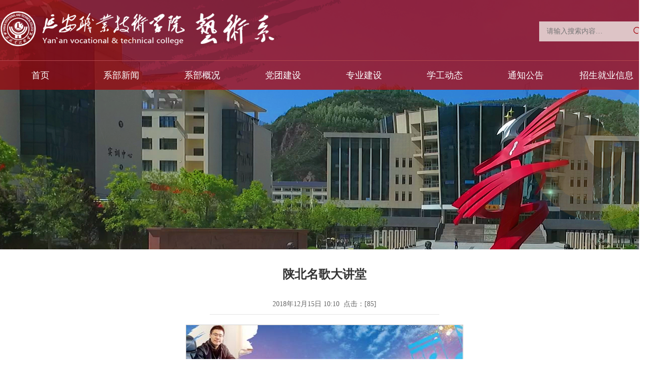

--- FILE ---
content_type: text/html
request_url: https://ysx.yapt.edu.cn/info/1015/1123.htm
body_size: 4192
content:
<!DOCTYPE html><html><head>


<meta http-equiv="X-UA-Compatible" content="IE=edge/">
<meta http-equiv="X-UA-Compatible" content="IE=edge,chrome=1">
<meta charset="utf-8">
<link href="../../news/css/public.css" rel="stylesheet">
<link href="../../news/css/style.css" rel="stylesheet">

<title>陕北名歌大讲堂-艺术系</title><meta name="pageType" content="3">
<meta name="pageTitle" content="陕北名歌大讲堂">
<META Name="keywords" Content="艺术系,陕北民歌文化传承与创新示范专业,陕北,名歌,大讲堂,大讲,讲堂" />
<META Name="description" Content="2018年5月6日，由延安职业技术学院、延安市教育局、延安市文广局主办，延安职业技术学院教务处、艺术系承办的《陕北名歌大讲堂》在延安职业技术学院第二阶梯教室拉开帷幕，我们邀请了市、县区教育系统、文化广电系统专业教师、专业干部、农民爱好者以及我院广大师生参加了本次学习活动。本次大讲堂由延安大学鲁迅艺术学院党委书记，延安泽东干部学院陕北民歌兼职教师，延安陕北民歌保护传承基地..." />

<!--Announced by Visual SiteBuilder 9-->
<link rel="stylesheet" type="text/css" href="../../_sitegray/_sitegray_d.css" />
<script language="javascript" src="../../_sitegray/_sitegray.js"></script>
<!-- CustomerNO:776562626572323069754654525a574200030002455d -->
<link rel="stylesheet" type="text/css" href="../../nry.vsb.css" />
<script type="text/javascript" src="/system/resource/js/counter.js"></script>
<script type="text/javascript">_jsq_(1015,'/nry.jsp',1123,1162755584)</script>
</head>

<body>
<div class="big-box">
    <div class="top-box">
         <div class="top">
           
<!-- 网站logo图片地址请在本组件"内容配置-网站logo"处填写 -->
<a href="../../index.htm" title="艺术系" class="logo"><img src="../../news/images/logo.png" width="560" height="75" border="0" alt="艺术系" title="艺术系"></a>
              <script type="text/javascript">
    function _nl_ys_check(){
        
        var keyword = document.getElementById('showkeycode251600').value;
        if(keyword==null||keyword==""){
            alert("请输入你要检索的内容！");
            return false;
        }
        if(window.toFF==1)
        {
            document.getElementById("lucenenewssearchkey251600").value = Simplized(keyword );
        }else
        {
            document.getElementById("lucenenewssearchkey251600").value = keyword;            
        }
        var  base64 = new Base64();
        document.getElementById("lucenenewssearchkey251600").value = base64.encode(document.getElementById("lucenenewssearchkey251600").value);
        new VsbFormFunc().disableAutoEnable(document.getElementById("showkeycode251600"));
        return true;
    } 
</script>
<form action="/system/resource/code/notemp.jsp?owner=1162755584&wbtreeid=1015&tempname=%E5%85%A8%E6%96%87%E6%A3%80%E7%B4%A2%E7%BB%93%E6%9E%9C%E9%A1%B5&notuse=notuse" method="post" id="au1a" name="au1a" onsubmit="return _nl_ys_check()" style="display: inline">
 <input type="hidden" id="lucenenewssearchkey251600" name="lucenenewssearchkey" value=""><input type="hidden" id="_lucenesearchtype251600" name="_lucenesearchtype" value="1"><input type="hidden" id="searchScope251600" name="searchScope" value="1">
<div class="search">
 <input name="showkeycode" id="showkeycode251600" class="search-text" onfocus="this.value='';" onblur="if(this.value==''){this.value='请输入搜索内容…'}" placeholder="请输入搜索内容…">
 <input type="image" src="../../news/images/search.png" align="absmiddle" class="search-image" style="cursor: hand">
 </div>
</form><script language="javascript" src="/system/resource/js/base64.js"></script><script language="javascript" src="/system/resource/js/formfunc.js"></script>

        
         </div>
         <div class="nav-box">
            <ul class="nav">
                     <li>
    <a href="../../index.htm" title="首页">首页</a>
  
    </li>
    
    <li>
    <a href="../../xbxw.htm" title="系部新闻">系部新闻</a>
  
    </li>
    
    <li>
    <a href="../../xbgk1/ysxjj.htm" title="系部概况">系部概况</a>
    <ul class="nav2s">
          <li>
    <a href="../../xbgk1/ysxjj.htm" title="艺术系简介">艺术系简介</a></li>
          <li>
    <a href="../../xbgk1/szdw.htm" title="师资队伍">师资队伍</a></li>
    </ul>
  
    </li>
    
    <li>
    <a href="../../dtjs.htm" title="党团建设">党团建设</a>
  
    </li>
    
    <li>
    <a href="../../zyjs.htm" title="专业建设">专业建设</a>
  
    </li>
    
    <li>
    <a href="../../xgdt.htm" title="学工动态">学工动态</a>
  
    </li>
    
    <li>
    <a href="../../tzgg.htm" title="通知公告">通知公告</a>
  
    </li>
    
    <li>
    <a href="../../zsjyxx.htm" title="招生就业信息">招生就业信息</a>
  
    </li>
    
             </ul>
         </div>
    </div>
</div>
 <div class="list-bj">

    
    <img src="../../news/images/list-banner.png">
 </div>
 <div class="list-big-box">
      

<script language="javascript" src="/system/resource/js/dynclicks.js"></script><script language="javascript" src="../../_dwr/interface/NewsvoteDWR.js"></script><script language="javascript" src="../../_dwr/engine.js"></script><script language="javascript" src="/system/resource/js/news/newscontent.js"></script><LINK href="/system/resource/js/photoswipe/3.0.5.1/photoswipe.css" type="text/css" rel="stylesheet"><script language="javascript" src="/system/resource/js/photoswipe/3.0.5.1/pw.js"></script><link rel="stylesheet" Content-type="text/css" href="/system/resource/style/component/news/content/format2.css"><script language="javascript" src="/system/resource/js/ajax.js"></script><form name="_newscontent_fromname"><script language="javascript" src="/system/resource/js/jquery/jquery-latest.min.js"></script>
 <div class="acontents">
    <h1 align="center" class="titles">陕北名歌大讲堂</h1>
    <div align="center" class="label">2018年12月15日 10:10&nbsp;&nbsp;点击：[<script>_showDynClicks("wbnews", 1162755584, 1123)</script>] </div>
    <div id="vsb_content_2"><div class="v_news_content">
<div>
 <p class="vsbcontent_start"></p>
 <p class="vsbcontent_img"><img width="554" height="311" alt="陕北民歌蓝" src="/__local/C/F6/9C/5A326B9A730D826BA15086BB017_7857A382_8E50.jpg" /></p>
 <p>2018年5月6日，由延安职业技术学院、延安市教育局、延安市文广局主办，延安职业技术学院教务处、艺术系承办的《陕北名歌大讲堂》在延安职业技术学院第二阶梯教室拉开帷幕，我们邀请了市、县区教育系统、文化广电系统专业教师、专业干部、农民爱好者以及我院广大师生参加了本次学习活动。</p>
 <p class="vsbcontent_img"><img width="551" height="367" alt="IMG_9684" src="/__local/8/8A/BB/5C69B258B45E20B6760CC27C082_3F9ACBB7_9514.jpg" /></p>
 <p class="vsbcontent_img"><img width="551" height="367" alt="IMG_9687" src="/__local/F/05/94/B931C2DACF1BEF0D631A5885D2F_D994C935_5B61.jpg" /></p>
 <p class="vsbcontent_img"><img width="551" height="367" alt="IMG_9701" src="/__local/6/FE/9E/064713121A956E55E7AB8B9B14A_C27222A4_65B4.jpg" /></p>
 <p class="vsbcontent_img"><img width="551" height="367" alt="IMG_9729" src="/__local/7/13/FB/F64FDFCFC63E6BA352AFCE35D1B_4F99B287_8967.jpg" /></p>
 <p>本次大讲堂由延安大学鲁迅艺术学院党委书记，延安泽东干部学院陕北民歌兼职教师，延安陕北民歌保护传承基地顾问马小惠主讲了《历史变迁中的陕北民歌》；陕北民歌省级传承人西部花儿歌会金奖获得者，陕西省十大歌手之一，2013年度星光大道十二强选手获得者王建宁主讲了《陕北民歌演唱技巧》。</p>
 <p class="vsbcontent_img"><img width="551" height="367" alt="IMG_9711" src="/__local/8/4E/31/F268F8CFE7A29C65F1603B0ACEF_759CBC80_6AD4.jpg" /><img width="551" height="367" alt="IMG_9713" src="/__local/9/C3/9E/0AA64BEF08BFF935D2DAED98418_D433AADF_5B25.jpg" /></p>
 <p class="vsbcontent_end"><a></a>我们的大讲堂座无虚席，参加学习的学员认真听讲，积极互动，使得大讲堂气氛异常热烈，大家一致认为这是一次极不寻常的学习充电活动，让我们受益匪浅，希望今后能有更多的类似活动，我们喜爱陕北民歌，我们渴望进一步学习提高自己的演唱水平，唱好属于我们自己的陕北民歌是我们的梦想。这次大讲堂的举办为传承陕北民歌文化传承与创新奠定了一定的基础，这无疑是延安职业技术学院陕北民歌文化传承与创新的创新发展举措，陕北民歌从其历史渊源和发展过程中处处凸显了它独特的魅力，这是我们延安人唱好陕北民歌的动力源泉。我们将继续探索陕北民歌文化传承与创新的行之有效的新举措，将此项工作深入、持久地进行下去，为传承和发展民族文化、历史文化、红色革命文化、发展旅游文化产业、促进地方经济发展做出积极的贡献。 </p>
 <p class="vsbcontent_img"><img width="551" height="367" alt="IMG_9709" src="/__local/8/B0/72/3615A578920DDC890BEF844613B_A448CCD6_5EC0.jpg" /></p>
 <p class="vsbcontent_img"><img width="551" height="367" alt="IMG_9733" src="/__local/F/2E/A5/44862FB6129F6E90EBE6B8086AE_F4E3419B_689E.jpg" /><img width="551" height="367" alt="IMG_9747" src="/__local/4/59/BA/4224244AEDB62A3F8DA46EC7672_562C082D_7A19.jpg" /><img width="551" height="367" alt="IMG_9749" src="/__local/2/12/4E/68B9A9B65D060D69085EFD59C7B_433511D0_863D.jpg" /></p>
</div>
</div></div><div id="div_vote_id"></div>
        <p align="right">
        上一条：<a href="1149.htm">延安职院艺术系与陕北民歌文化传承基地举行校企合作洽谈会</a><br>
        下一条：<a href="1122.htm">延安职业技术学院第四届科技文化艺术节《我是民歌手》陕北名歌大赛</a>
    </p>
    <p align="right">【<a href="javascript:window.opener=null;window.open('','_self');window.close();">关闭</a>】</p>
</div>
</form>

 </div>


<div class="bottom-box">
    <div class="bottom">
        <div class="link">
            <h3>友情链接</h3>
            <ul>
          <script language="javascript" src="/system/resource/js/openlink.js"></script>
    <LI><a href="http://www.yapt.cn/" title="" onclick="_addDynClicks(&#34;wburl&#34;, 1162755584, 20748)">延安职业技术学院</a></li>

             </ul>
        </div>
                                           <img src="../../images/24/11/21/1p1dm9qa0r/erweima.png" class="erweima">

        <div class="copy">
         版权所有：延安职业技术学院-艺术系<br>
技术支持：延安职业技术学院-网络信息中心<br>
通讯地址：陕西延安市宝塔区枣园

        </div>
    </div>
</div>



</body></html>


--- FILE ---
content_type: text/css
request_url: https://ysx.yapt.edu.cn/news/css/public.css
body_size: 802
content:
body{min-width:1300px;max-width: 1920px;margin:0 auto}
a{ text-decoration: none;}
ul,li{list-style: none;}
body,div,ul,li,input,select,option,span,p,a,h1,h2,h3,h4,h5,h6,a{margin: 0;padding: 0;font-family: "微软雅黑";font-size: 14px;}

img{border:0;border:none}
img{outline-width:0px;  vertical-align:top;}
#img,#imgs1,#qiyes,.lvyou2-more ul,.lvyou2-img ul,.overt-list2 ul{ display:none;}
button,input,select,option{ 

-webkit-tap-highlight-color: rgba(0, 0, 0, 0);    

   -webkit-user-modify: read-write-plaintext-only;

}
input{outline:none;}
select,option{
    border:none;
    outline: none;
	box-shadow: none;
}
.news-top:hover{border-bottom:1px solid #a9101a}
.news-top:hover .news-date span,.news-top:hover .news-date p,.news-top:hover .news-top-con  span,.news-top:hover .news-top-con p,.con3-right li a:hover,.news-list ul li:hover a,.news-list ul li:hover p,.title a:hover,.con3-left li a:hover span{color:#a9101a}











/**********一键排版********/
#vsb_content p{line-height:28px;font-size:15px; text-indent:2em; margin-top:10px; color:#1a1a1a}
.vsbcontent_img img{max-width:100%; display:block; margin:5px auto}
#vsb_content table{width:90%;margin:10px auto;border-collapse: collapse;}
#vsb_content table,#vsb_content table tr{border:1px solid #ccc;}
#vsb_content table tr td{border:1px solid #ccc;padding:3px;}
#vsb_content table tr td p{text-indent:0 !important;}



--- FILE ---
content_type: text/css
request_url: https://ysx.yapt.edu.cn/news/css/style.css
body_size: 2567
content:
.big-box{width:100%;position: relative;}
.top-box{width:100%;height:160px;padding-top:20px;background:url(../images/top-bg.png) top center no-repeat;position: fixed;top:0;left: 0; z-index: 999;}
.top{width:1300px;margin:0 auto;overflow:hidden}
.logo{ display:block;width:675px;height:90px;float:left;}
.search{width:210px;float:right;margin-top:23px;height:30px;padding:5px 5px;border:none;background-color:#ddc4c6;overflow:hidden}
.search-text{width:160px;float:left;line-height:30px;color: #a9101a;background:none;background:none;border:none;padding-left:10px; display:block;height:30px;}
.search-image{width:16px;height:16px;float:right;margin-top:6px; cursor:pointer;margin-right:10px; display:block}	
	
/**********菜单带二级菜单***********开始*******/
.nav-box{width:100%;height:58px;border-top:1px solid #b4474e;margin-top:11px;}
.nav{width:1300px;margin:0 auto;overflow:hidden;height:58px;}
.nav > li{width:162px;float:left;}
.nav > li >a{width:162px; display:block;height:58px;line-height:58px; text-align:center;color:#fff;font-size:18px;}
.nav > li >a:hover{border-bottom:2px solid #edd21d;line-height:56px;height:56px;animation-duration: 0.5s;animation-name:ss;}
.nav > li:hover > .nav2s{ display:block;width:162px;position:absolute; z-index:20; background: url(../images/1pxr.png);padding:10px 0;}
.nav2s li{width:162px;height:42px;}
.nav2s li a{width:162px; display:block;line-height:42px;height:42px;color:#fff;font-size:16px; text-align: center; }
.nav2s li a:hover{font-weight:900}
/**********菜单带二级菜单***********结束*******/
.bigfocus{width:100%;position:relative;overflow:hidden;}
.bigfocus .bignum{overflow:hidden;height:25px;position:absolute;bottom:30px;left:48%;zoom:1;z-index:3 }
.bigfocus .bignum li{width:20px;height:20px;line-height:20px;text-align:center;color:#FFFFFF;background:#fff;margin-right:16px;border-radius:50%;cursor:pointer;float:left;}
.bigfocus .bignum li.on{background:#a9101a;} 
.bigfocus .prev,
.bigfocus .next{display:block;width:60px;height:60px;background:url(../images/btn.png) no-repeat;position:absolute;top:56%; opacity:0.5}
.bigfocus .prev{left:17%;}
.bigfocus .next{right:17%;background-position:right;}
.bigfocuspic li a img{width:100%}  
.news-box{width:100%;overflow:hidden;background:url(../images/bg1.png) top center no-repeat;padding-top:90px;height:660px;margin-top:-70px;}

.title{width:1300px;overflow:hidden;margin:0 auto}
.title div{background-image:url(../images/title.png);height:40px;float:left;}
.title-img1{width:166px;background-position-x: 0;margin-top:30px;margin-left:578px}

.title a{line-height:80px;display: block;font-size: 16px;color:#808080;float:right;margin-top:15px;}
.title a:hover{font-size:17px;}
.title-img2{width:166px;margin-top:30px;background-position-x:-166px;margin-left:578px}
.title-img3{width:166px;margin-top:30px;background-position-x:-334px;margin-left:578px}
.title-img4{width:166px;margin-top:30px;background-position-x:-502px;margin-left:578px}
.news{width:1300px;overflow:hidden;margin:0 auto;margin-top:20px;}
.news-img{float:left;}
.focus{width:660px;height:480px;position:relative;overflow:hidden;margin-top:5px;border-radius: 0 0 20px 20px;}
.focus .focuspic li a{width:660px;height:480px; display:block;position: relative;}
.focus .focuspic li a img{width:660px;height:480px;display: block;position: absolute;z-index: 8;top:0px;left:0;}
.focuspic li a:hover .news-img-con span,.focuspic li a:hover .news-img-con p{color:#446ec2}
.news-img-tt{color:#fff;font-size:18px;line-height:70px;overflow:hidden;display: block;width:500px;background:url(../images/1pxr.png);padding-left:30px;padding-right:130px; position:absolute;bottom:0;left:0;z-index: 19;}
.news-img-date{background:url(../images/news-img-date-bg.png);position:absolute;top:0;left:0;z-index:18;width:80px;height:95px;}
.news-img-date span{font-size:36px;color:#ffffff;line-height:50px;margin-top:5px;display: block;width: 100%;text-align:center}
.news-img-date p{font-size:12px;color:#ffffff;line-height:14px;display: block;width: 100%;text-align:center}
.focus .num{overflow:hidden;height:20px;position:absolute;bottom:18px;right:25px;zoom:1;z-index:20 }
.focus .num li{width:10px;height:10px;line-height:10px;text-align:center;color:#fff;background:#fff;margin-right:8px;cursor:pointer;float:left;border-radius: 5px;}
.focus .num li.on{width:25px;} 
.news-list{float:right;width:600px;float:right;}
.news-top{width:100%;display: block;overflow:hidden;padding-top:10px;padding-bottom:25px;border-bottom:1px solid #e5e5e5;}
.news-date{float:left;padding-right:25px;float:left;width:50px;border-right:1px solid #dcdcdc;height:48px;margin-top:20px;}
.news-date span{font-size:36px;color:#a9101a;line-height:36px;display: block;width: 100%;text-align:center}
.news-date p{font-size:12px;color:#808080;line-height:12px;display: block;width: 100%;text-align:center}
.news-top-con{float:right;width:500px;}
.news-top-con span{font-size:18px;color:#333;line-height:36px;height:36px;overflow:hidden;display: block;width: 100%;}
.news-top-con p{font-size:16px;color:#808080;line-height:22px;height:44px;overflow:hidden;display: block;width: 100%;margin-top:6px;}

.news-list ul{margin-top:15px;}
.news-list ul li{width:100%;overflow:hidden;background:url(../images/quan.png) center left no-repeat;}
.news-list ul li a{width:530px;display: block;float:left;line-height:60px;height:60px;overflow:hidden;font-size:18px;color:#333333;text-indent:15px;}
.news-list ul li p{float:right;line-height:60px;height:60px;font-size:18px;color:#808080}

.notice-box{width:100%;overflow: hidden;background:url(../images/bg2.png) center top no-repeat;height:550px;padding-top:70px;margin-top:-43px;}
.notice{width:1300px;overflow:hidden;margin:0 auto}
.notice li{float:left;margin-top:20px;margin-bottom:30px;background-color:#fff;}
.l1{border-radius: 20px 20px 0 0;}
.l2{margin-left:50px;border-radius: 20px 20px 0 0;}
.l3{margin-left:50px;border-radius: 20px 20px 0 0;}
.l4{border-radius: 0 0 20px 20px ;}
.l5{margin-left:50px;border-radius: 0 0 20px 20px ;}
.l6{margin-left:50px;border-radius: 0 0 20px 20px ;}
.notice li a{ display: block;width:340px;padding:40px 30px;overflow:hidden;}
.notice-date{float:left;float:left;width:50px;height:48px;}
.notice-date span{font-size:36px;color:#a9101a;line-height:36px;display: block;width: 100%;text-align:center}
.notice-date p{font-size:12px;color:#808080;line-height:12px;display: block;width: 100%;text-align:center;margin-top:5px;}
.line{width:1px;height:20px;margin:0 20px;margin-top:20px;float:left;background-color:#e5e5e5;}
.notice-title{font-size:18px;color:#333;line-height:28px;display: block;width:240px;float:left;height:56px;overflow:hidden}
.notice li a:hover .notice-title{color:#a9101a}
.con3-box{width:100%;overflow: hidden;background:url(../images/bg3.png) center bottom no-repeat;height:1030px;padding-top:40px;margin-top:-48px;}
.con3{width:1300px;margin:0 auto;overflow:hidden;padding-bottom:20px;margin-top:30px;margin-bottom:20px;}
.con3-left{float:left;width:800px;}
.con3-left li{float:left;background-color: #fff;margin-right:35px;width:365px;box-shadow: 3px 3px 3px #e5e5e5;padding-bottom:25px;}
.con3-left li a img{width:365px;height:270px;}
.con3-left li a span{font-size:18px;color:#1a1a1a;line-height:40px;display: block;margin-top:15px; text-indent: 25px;height:40px;overflow:hidden;width:360px;}
.con3-left li a p{font-size:16px;color:#a9101a;line-height:20px;display: block;text-indent: 25px;}
.con3-right{float:right;width:500px;}

.con3-right li{width:100%;overflow:hidden;background:url(../images/quan.png) center left no-repeat;}
.con3-right li a{width:430px;display: block;float:left;line-height:62px;height:62px;overflow:hidden;font-size:18px;color:#333333;text-indent:15px;}
.con3-right li p{float:right;line-height:62px;height:62px;font-size:18px;color:#a9101a}
.con4-img{width: 1300px;margin:0 auto;margin-top:30px;height:240px;}
.bottom-box{width:100%;background:#a9101a;height:180px;}
.bottom{width:1300px;margin:0 auto;overflow:hidden}
.bottom .link{float:left;width:210px;}
.bottom .link h3{background:url(../images/link-bg.png) center left no-repeat;line-height:40px;font-size:18px;color:#fff;text-indent:12px; background-position-y: 12px;}
.bottom .link ul li a{display: block;width:210px;border-bottom:1px solid #cb7076;line-height:46px;font-size:16px;color:#fff;}
.erweima{float:left;margin-left:380px;display: block;}
.copy{float:right;line-height:28px;font-size:14px;color:#fff;margin-top:20px;}



.list-big-box{width:100%;overflow: hidden;background:url(../images/bg3.png) center bottom no-repeat;padding-bottom:70px;}
.list-bj{width:100%;height:500px;overflow:hidden; margin:0 auto;}
.list-box{width:1200px;overflow:hidden;margin:30px auto;margin-top:30px;}
.list-nav-boxs{width:240px;float:left; background:#9a001e url(../images/list-nav-big-bg.jpg) top center no-repeat;}
.list-nav-box{ background: #fff;width:220px;margin-left:10px;padding-top:10px;}
.list-nav-boxs h4{width:240px;height:80px;line-height:80px;color:#fff;font-size:22px;font-weight:700;text-align:center}

.list-nav-box li{width:180px; border-bottom:1px solid #e5e5e5;margin-left: 20px;}
.list-nav-box li a{display:block;width:180px;line-height:30px;padding:15px 0;font-size:16px; text-align:center;color:#2a2a2a;}
.list-nav-box li a:hover{color:#9a001e}
.list-right{width:910px;float:right;}
.list-title{width:910px;border-bottom:1px solid #d8d8d8;height:80px;}
.list-title p{line-height:76px;color:#9a001e;border-bottom:4px solid #9a001e;float:left;font-size:24px;padding:0 15px;}
.list-title ul{float:right;overflow:hidden;padding-top:15px;}
.list-title ul li,.list-title ul span{float:left}
.list-title ul li a{line-height:60px;color:#9a9a9a;}
.list-title ul span{width:30px;text-align:center;line-height:60px;color:#9a9a9a}
.list{width:900px;padding:0 5px;margin-top:20px;}
.list li{overflow:hidden;background:url(../images/quan.png) center left no-repeat;line-height:48px;background-position-y:19px;padding-left:20px;}
.list li a{color:#2d2d2d;width:770px;float:left;font-size:18px;line-height:48px;height:48px;overflow:hidden}
.list li a:hover{color:#9a001e}
.list li .time{color:#929292;float:right;line-height:48px;height:48px;font-size:18px}
.list .list-line{width:900px;height:1px;margin:17px 0;border-bottom:1px dashed #999}
.acontent-box h1,.content-box h1{line-height:48px;color:#2d2d2d;width:800px;margin-left:50px;font-size:28px; text-align:center;margin-bottom:20px;}
.content-box h1{width:1100px;margin-top:30px;}
.content-box{min-height:300px;width:1200px;margin:0 auto}
.acontents{width:1100px;margin:30px auto}
.acentent p,.centent p{line-height:28px;font-size:14px;text-indent:2em}

.titles{width:800px;margin:20px auto;line-height:40px;color:#333;font-size:24px; text-align:center;margin-top:30px;}
.label{width:460px;margin:0 auto;line-height:40px;font-size:14px;color:#666;text-align:center;border-bottom:1px solid #e5e5e5;margin-bottom:20px;}



















